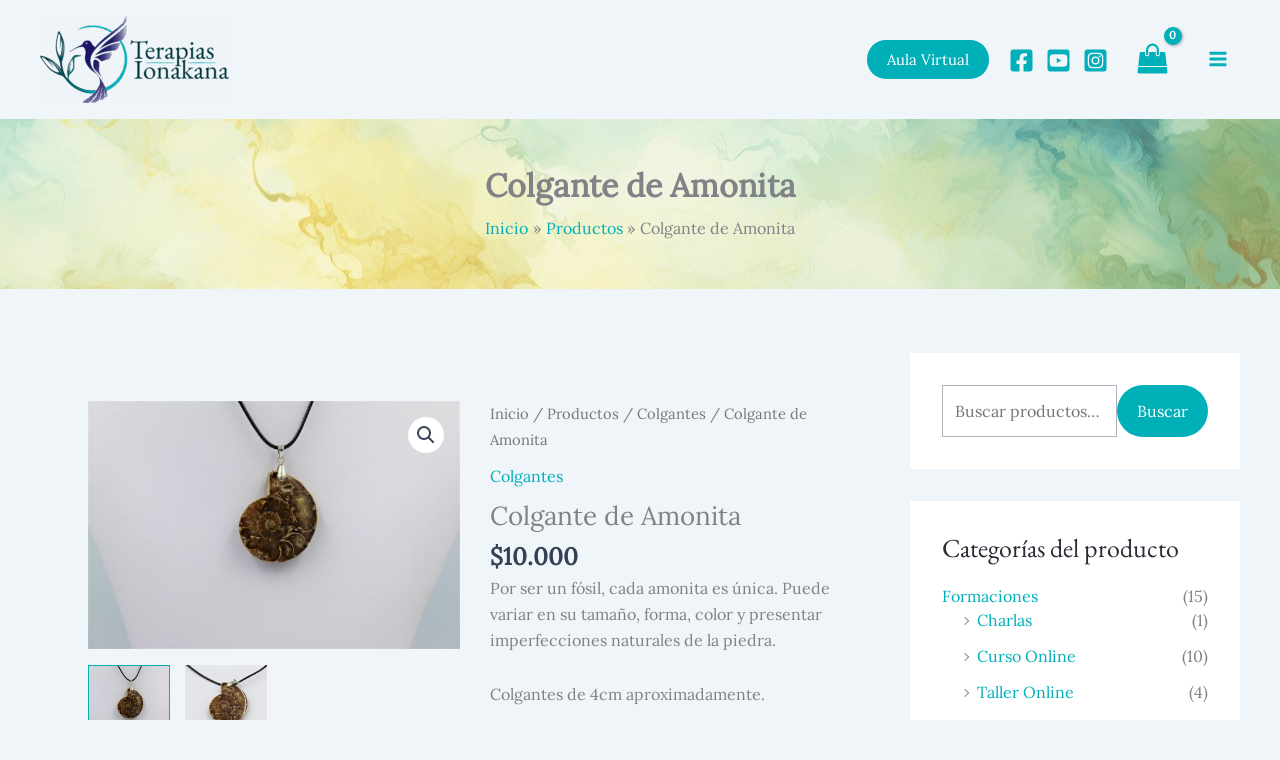

--- FILE ---
content_type: text/html; charset=utf-8
request_url: https://www.google.com/recaptcha/api2/anchor?ar=1&k=6LdsPK8ZAAAAAKehmjrprv1yeUvIf27yhnLVZ2DT&co=aHR0cHM6Ly90ZXJhcGlhc2lvbmFrYW5hLmNvbTo0NDM.&hl=en&v=TkacYOdEJbdB_JjX802TMer9&size=invisible&anchor-ms=20000&execute-ms=15000&cb=qvwqfshlxbaq
body_size: 45480
content:
<!DOCTYPE HTML><html dir="ltr" lang="en"><head><meta http-equiv="Content-Type" content="text/html; charset=UTF-8">
<meta http-equiv="X-UA-Compatible" content="IE=edge">
<title>reCAPTCHA</title>
<style type="text/css">
/* cyrillic-ext */
@font-face {
  font-family: 'Roboto';
  font-style: normal;
  font-weight: 400;
  src: url(//fonts.gstatic.com/s/roboto/v18/KFOmCnqEu92Fr1Mu72xKKTU1Kvnz.woff2) format('woff2');
  unicode-range: U+0460-052F, U+1C80-1C8A, U+20B4, U+2DE0-2DFF, U+A640-A69F, U+FE2E-FE2F;
}
/* cyrillic */
@font-face {
  font-family: 'Roboto';
  font-style: normal;
  font-weight: 400;
  src: url(//fonts.gstatic.com/s/roboto/v18/KFOmCnqEu92Fr1Mu5mxKKTU1Kvnz.woff2) format('woff2');
  unicode-range: U+0301, U+0400-045F, U+0490-0491, U+04B0-04B1, U+2116;
}
/* greek-ext */
@font-face {
  font-family: 'Roboto';
  font-style: normal;
  font-weight: 400;
  src: url(//fonts.gstatic.com/s/roboto/v18/KFOmCnqEu92Fr1Mu7mxKKTU1Kvnz.woff2) format('woff2');
  unicode-range: U+1F00-1FFF;
}
/* greek */
@font-face {
  font-family: 'Roboto';
  font-style: normal;
  font-weight: 400;
  src: url(//fonts.gstatic.com/s/roboto/v18/KFOmCnqEu92Fr1Mu4WxKKTU1Kvnz.woff2) format('woff2');
  unicode-range: U+0370-0377, U+037A-037F, U+0384-038A, U+038C, U+038E-03A1, U+03A3-03FF;
}
/* vietnamese */
@font-face {
  font-family: 'Roboto';
  font-style: normal;
  font-weight: 400;
  src: url(//fonts.gstatic.com/s/roboto/v18/KFOmCnqEu92Fr1Mu7WxKKTU1Kvnz.woff2) format('woff2');
  unicode-range: U+0102-0103, U+0110-0111, U+0128-0129, U+0168-0169, U+01A0-01A1, U+01AF-01B0, U+0300-0301, U+0303-0304, U+0308-0309, U+0323, U+0329, U+1EA0-1EF9, U+20AB;
}
/* latin-ext */
@font-face {
  font-family: 'Roboto';
  font-style: normal;
  font-weight: 400;
  src: url(//fonts.gstatic.com/s/roboto/v18/KFOmCnqEu92Fr1Mu7GxKKTU1Kvnz.woff2) format('woff2');
  unicode-range: U+0100-02BA, U+02BD-02C5, U+02C7-02CC, U+02CE-02D7, U+02DD-02FF, U+0304, U+0308, U+0329, U+1D00-1DBF, U+1E00-1E9F, U+1EF2-1EFF, U+2020, U+20A0-20AB, U+20AD-20C0, U+2113, U+2C60-2C7F, U+A720-A7FF;
}
/* latin */
@font-face {
  font-family: 'Roboto';
  font-style: normal;
  font-weight: 400;
  src: url(//fonts.gstatic.com/s/roboto/v18/KFOmCnqEu92Fr1Mu4mxKKTU1Kg.woff2) format('woff2');
  unicode-range: U+0000-00FF, U+0131, U+0152-0153, U+02BB-02BC, U+02C6, U+02DA, U+02DC, U+0304, U+0308, U+0329, U+2000-206F, U+20AC, U+2122, U+2191, U+2193, U+2212, U+2215, U+FEFF, U+FFFD;
}
/* cyrillic-ext */
@font-face {
  font-family: 'Roboto';
  font-style: normal;
  font-weight: 500;
  src: url(//fonts.gstatic.com/s/roboto/v18/KFOlCnqEu92Fr1MmEU9fCRc4AMP6lbBP.woff2) format('woff2');
  unicode-range: U+0460-052F, U+1C80-1C8A, U+20B4, U+2DE0-2DFF, U+A640-A69F, U+FE2E-FE2F;
}
/* cyrillic */
@font-face {
  font-family: 'Roboto';
  font-style: normal;
  font-weight: 500;
  src: url(//fonts.gstatic.com/s/roboto/v18/KFOlCnqEu92Fr1MmEU9fABc4AMP6lbBP.woff2) format('woff2');
  unicode-range: U+0301, U+0400-045F, U+0490-0491, U+04B0-04B1, U+2116;
}
/* greek-ext */
@font-face {
  font-family: 'Roboto';
  font-style: normal;
  font-weight: 500;
  src: url(//fonts.gstatic.com/s/roboto/v18/KFOlCnqEu92Fr1MmEU9fCBc4AMP6lbBP.woff2) format('woff2');
  unicode-range: U+1F00-1FFF;
}
/* greek */
@font-face {
  font-family: 'Roboto';
  font-style: normal;
  font-weight: 500;
  src: url(//fonts.gstatic.com/s/roboto/v18/KFOlCnqEu92Fr1MmEU9fBxc4AMP6lbBP.woff2) format('woff2');
  unicode-range: U+0370-0377, U+037A-037F, U+0384-038A, U+038C, U+038E-03A1, U+03A3-03FF;
}
/* vietnamese */
@font-face {
  font-family: 'Roboto';
  font-style: normal;
  font-weight: 500;
  src: url(//fonts.gstatic.com/s/roboto/v18/KFOlCnqEu92Fr1MmEU9fCxc4AMP6lbBP.woff2) format('woff2');
  unicode-range: U+0102-0103, U+0110-0111, U+0128-0129, U+0168-0169, U+01A0-01A1, U+01AF-01B0, U+0300-0301, U+0303-0304, U+0308-0309, U+0323, U+0329, U+1EA0-1EF9, U+20AB;
}
/* latin-ext */
@font-face {
  font-family: 'Roboto';
  font-style: normal;
  font-weight: 500;
  src: url(//fonts.gstatic.com/s/roboto/v18/KFOlCnqEu92Fr1MmEU9fChc4AMP6lbBP.woff2) format('woff2');
  unicode-range: U+0100-02BA, U+02BD-02C5, U+02C7-02CC, U+02CE-02D7, U+02DD-02FF, U+0304, U+0308, U+0329, U+1D00-1DBF, U+1E00-1E9F, U+1EF2-1EFF, U+2020, U+20A0-20AB, U+20AD-20C0, U+2113, U+2C60-2C7F, U+A720-A7FF;
}
/* latin */
@font-face {
  font-family: 'Roboto';
  font-style: normal;
  font-weight: 500;
  src: url(//fonts.gstatic.com/s/roboto/v18/KFOlCnqEu92Fr1MmEU9fBBc4AMP6lQ.woff2) format('woff2');
  unicode-range: U+0000-00FF, U+0131, U+0152-0153, U+02BB-02BC, U+02C6, U+02DA, U+02DC, U+0304, U+0308, U+0329, U+2000-206F, U+20AC, U+2122, U+2191, U+2193, U+2212, U+2215, U+FEFF, U+FFFD;
}
/* cyrillic-ext */
@font-face {
  font-family: 'Roboto';
  font-style: normal;
  font-weight: 900;
  src: url(//fonts.gstatic.com/s/roboto/v18/KFOlCnqEu92Fr1MmYUtfCRc4AMP6lbBP.woff2) format('woff2');
  unicode-range: U+0460-052F, U+1C80-1C8A, U+20B4, U+2DE0-2DFF, U+A640-A69F, U+FE2E-FE2F;
}
/* cyrillic */
@font-face {
  font-family: 'Roboto';
  font-style: normal;
  font-weight: 900;
  src: url(//fonts.gstatic.com/s/roboto/v18/KFOlCnqEu92Fr1MmYUtfABc4AMP6lbBP.woff2) format('woff2');
  unicode-range: U+0301, U+0400-045F, U+0490-0491, U+04B0-04B1, U+2116;
}
/* greek-ext */
@font-face {
  font-family: 'Roboto';
  font-style: normal;
  font-weight: 900;
  src: url(//fonts.gstatic.com/s/roboto/v18/KFOlCnqEu92Fr1MmYUtfCBc4AMP6lbBP.woff2) format('woff2');
  unicode-range: U+1F00-1FFF;
}
/* greek */
@font-face {
  font-family: 'Roboto';
  font-style: normal;
  font-weight: 900;
  src: url(//fonts.gstatic.com/s/roboto/v18/KFOlCnqEu92Fr1MmYUtfBxc4AMP6lbBP.woff2) format('woff2');
  unicode-range: U+0370-0377, U+037A-037F, U+0384-038A, U+038C, U+038E-03A1, U+03A3-03FF;
}
/* vietnamese */
@font-face {
  font-family: 'Roboto';
  font-style: normal;
  font-weight: 900;
  src: url(//fonts.gstatic.com/s/roboto/v18/KFOlCnqEu92Fr1MmYUtfCxc4AMP6lbBP.woff2) format('woff2');
  unicode-range: U+0102-0103, U+0110-0111, U+0128-0129, U+0168-0169, U+01A0-01A1, U+01AF-01B0, U+0300-0301, U+0303-0304, U+0308-0309, U+0323, U+0329, U+1EA0-1EF9, U+20AB;
}
/* latin-ext */
@font-face {
  font-family: 'Roboto';
  font-style: normal;
  font-weight: 900;
  src: url(//fonts.gstatic.com/s/roboto/v18/KFOlCnqEu92Fr1MmYUtfChc4AMP6lbBP.woff2) format('woff2');
  unicode-range: U+0100-02BA, U+02BD-02C5, U+02C7-02CC, U+02CE-02D7, U+02DD-02FF, U+0304, U+0308, U+0329, U+1D00-1DBF, U+1E00-1E9F, U+1EF2-1EFF, U+2020, U+20A0-20AB, U+20AD-20C0, U+2113, U+2C60-2C7F, U+A720-A7FF;
}
/* latin */
@font-face {
  font-family: 'Roboto';
  font-style: normal;
  font-weight: 900;
  src: url(//fonts.gstatic.com/s/roboto/v18/KFOlCnqEu92Fr1MmYUtfBBc4AMP6lQ.woff2) format('woff2');
  unicode-range: U+0000-00FF, U+0131, U+0152-0153, U+02BB-02BC, U+02C6, U+02DA, U+02DC, U+0304, U+0308, U+0329, U+2000-206F, U+20AC, U+2122, U+2191, U+2193, U+2212, U+2215, U+FEFF, U+FFFD;
}

</style>
<link rel="stylesheet" type="text/css" href="https://www.gstatic.com/recaptcha/releases/TkacYOdEJbdB_JjX802TMer9/styles__ltr.css">
<script nonce="Axb-hhedoBjGZbF2-_WlwA" type="text/javascript">window['__recaptcha_api'] = 'https://www.google.com/recaptcha/api2/';</script>
<script type="text/javascript" src="https://www.gstatic.com/recaptcha/releases/TkacYOdEJbdB_JjX802TMer9/recaptcha__en.js" nonce="Axb-hhedoBjGZbF2-_WlwA">
      
    </script></head>
<body><div id="rc-anchor-alert" class="rc-anchor-alert"></div>
<input type="hidden" id="recaptcha-token" value="[base64]">
<script type="text/javascript" nonce="Axb-hhedoBjGZbF2-_WlwA">
      recaptcha.anchor.Main.init("[\x22ainput\x22,[\x22bgdata\x22,\x22\x22,\[base64]/[base64]/[base64]/[base64]/[base64]/[base64]/[base64]/[base64]/[base64]/[base64]/[base64]/[base64]/[base64]/[base64]/[base64]\\u003d\\u003d\x22,\[base64]\\u003d\\u003d\x22,\[base64]/ClAMdwoQ4Q8Ozw68YwqwTFsOUWcKSw6bDoMKWY8K2wrABw4HDu8K9MisjL8K5EzjCj8O8wr1lw55FwrMOwq7DrsOCa8KXw5DCmcKLwq0xV3TDkcKNw7zCq8KMFAtWw7DDocKYPUHCrMOZwpbDvcOpw4vCuMOuw40Yw7/ClcKCRMOQf8OSFSfDiV3ChcK1XiHCvsOiwpPDo8OSBVMTBEAew7txwoBVw4JxwqpLBEXCmnDDngHCjn0jXcOVDCgAwo81wpPDsQjCt8O4wp9MUsK3axjDgxfCkMKIS1zCiHHCqxULbcOMVkw2WFzDs8Ohw58awpUhScO6w7/CsnnDisOkw5YxwqnCunjDphkEVgzChm8+TMKtBsKoO8OGfsOqJcOTaE7DpMKoB8Ocw4HDnMKZNsKzw7dgBm3Cs0rDjzjCnMO0w49JIn7CpinCjGVwwoxVw5Vdw7dRVVFOwrkQH8OLw5lXwpBsEVDCu8Ocw7/Du8OHwrwSWCjDhhwRC8OwSsOSw4UTwrrCkMObK8ORw7nDq2bDsTDCslbCtG7DvsKSBHHDqQpnMkDChsOnwoDDh8Klwq/CocOnwprDkCpteCx0wrHDrxllc2oSBEspUsOqwobClRE3wo/Dnz1VwppHRMKxNMOrwqXChMODRgnDmsKXEVIpwpfDicOHfAkFw49JScOqwp3Dv8ODwqc7w7R7w5/Cl8K0GsO0K1sYLcOkwpozwrDCucKtdsOXwrfDhVbDtsK7RsKyUcK0w5RLw4XDhTl6w5LDnsOpw73DklHCjMONdsK6OUVUMxYvZxNFw6Foc8KoIMO2w4DCgcO7w7PDqxPDrsKuAlbCoELCtsO9wqR0GwAawr10w5N4w43CscOmw5DDu8KZTMOIE3UWw6IQwrZfwrQNw7/Do8OLbRzCu8KnfmnCggzDswrDrsOlwqLCsMOxQcKyR8OUw78pP8OxC8KAw4MXfmbDo2nDn8Ojw53Do2ICN8KLw5YGQ1opXzMnw7HCq1jCq1gwPmDDqULCj8KXw7HDhcOGw77Ci3hlwqXDoEHDocOGw6TDvnVhw49YIsO1w6LCl0kIwp/DtMKKw5BZwofDrkfDnE3DuFzCoMOfwo/[base64]/[base64]/[base64]/DlipxKUzDpcOWZGTDiDMhw6/DmzHCm8OrQ8KNEgV3w6nDk0LCo38AwrfCucO1csOOC8OvwrHDr8OpJxFCNGLCosOoGD7Cq8KkFMKie8KuTS/CiG11wqrDvB/ChkbDkmQawqvDo8KcwpTDoG5FWcOQw5wvLCQnwqlUw64IKsOtw4UFwqYkCFlVwr5JQMKew7DDocOxw4MEE8O+w7TDpMOPwrIOMTXCgcK0Y8KjQAnDhxk+wqHDnS/CnSN4wqrCp8KzJMKrPAPCqcKjwq8cBMO2w4PDoAYfwoMfFsOiSsOGw57DlcO0J8KswqhyMsOnAcOBPkx8wqTDsiPDlBbDiDXCm03CvghzXkEkZGFewojDiMOKwrtVRMKeS8Kvw4DDs1nCk8KqwokEMcKxWlFVw7oPw60uDsOfFQYFw6sBNMK9ZcOoej/Crlw6SMOlJU7DphdvA8OORsOAwrxpRcOffMOySsOHw6sOfiU4URbCnGHCjzPCnF1lIUzDj8KUwpvDhcOWBi3Csh/[base64]/SSfDpGjDgMONTcKDw5xaw7rDtw3DlMOeCTJrGMOxaMK5elfDs8OxMTJcacO7woMNCg/[base64]/ClsODVMO3QhXCvcKsw7fCgmELwqtxw5FCMcKKwpMWbDvCgU8sWjV3dMKmwpbDtgJUaAcKwoTCicOTW8OywoHCvmTDk0HCusKVwrEDSRZKw60+SMO+McOHwozDhVkrXcKPwp5IZMOfwp7DpB3DiUPCgB4ma8O+w5c8wpUEwoxdQQTCrcOAfSQkM8KRCmg3wqEJSW/Cj8Kvwro6aMOUw4EywovDnsKWw78aw7rCpRzCj8O2wqMBw6fDuMKxw4NuwpEiQMKQGcKFNi9OwpvDncO8w7jDi3LDnhtrwrDDlmAmGsKKAVwXwogHwrl1ABHDuEdSw7dAwpfCjMKJwr/[base64]/Dr0l+TDRHwoPCqQHCpMKVwr7CscOuwrc7NMKOwqx1EDdEw6l3w4UNw6DDl1xPwo/ClRMUEMO5wovCp8KvblbCgcOYBcOsOcKJLjoNalXCjMK4CcKMwp1Gw67ClRstwqc8w4rCgcKwUmZUSBcdwrPDny7ClUHCqnnDrMOeE8K7w5/[base64]/IyhUZT3CngoXR8KVMy3CtMObw6DCgMOeH8K6wppIbsKKc8OFXWoKKhXDnioYw48CwpLClMObIsO5T8OPQlpeIhbDvw4lwrTCu0vDiylNf2gZw7VXfMKTw4EAXSvCrcO0ZcK7QcOpLsKXSFt8bB/DmQ7Du8OuUsKPUcOZw4/[base64]/LcKOScO/cAPCg03DiMOjw59Ga2PDq8KUw5LDpRJRS8OPwpMMw7VBw40fw6TCmT8OGCDDj0rDqMO2fcOXwq9NwqLDkMOawpLDtcOTLnFAGnPCjXI5wo/DqQE5PcK/[base64]/NMKLWh/Cn10Uw79Tw4/Dl8OZw7DCpXfClcK3YcK4wqfCjcKUJS3DjMKYw5vCsgfCkSYVw5DDuBAJw7ljSQrCpsK7wrXDg3HCj0fCgMK2wqVEw4c6w7sfwqsiw4bDhhQWLcOOKMONw7PCozlTw4B5wp0JBcOLwpDDiRbCt8KTHMO9V8Kow4TDtQrDtQBcw4/CnMOuw7kpwp9Aw4/CkcOSaDjDokUNHkvDqy7CrwjCqRFpOxDCmMK4L1ZWwqXCn13DiMO6KcKVT0VbYcOLbsK0w4nChlrDlsKYKMKqwqDCr8K1w7gbeUjDtMO0w51Bw7zCmsOpVcKCLsK2wpvDqMKvwpsIO8KzRMKTY8KZwpIiw5ohX2Q/Bg7Cp8KbUh7CvsOxw5NAw5bDpsOoVUDDvlN/wpvDtQF4EFUeaMKLesKeXmlBwr7DikBgwqnCmQRWe8KgTyfCk8O9wogDw5pOwrVvwrDCnsOcwpXCuFXChklyw6l5TcOfVm3Ds8O5FMOjDQjDmiISw67CoU/Ch8O/w4HCgV5PEznCvsK1w6Vic8KOw5V3wofDqB/CghQOw59Bw7o4wo3DnyZnw4oJNMKLWAJEUj7Dt8OkfwvCksO/wrkwwpRyw7fCssKgw7gpQ8OGw6EBSRrDvMK2wqwZwpk4bcOgwpJDMcKLwqnCg3/DrlbCpcOdwq9CYWo2w6slV8OhdyIzwocxTcKlwpTDvD99L8OcGMKHJ8O8ScORdADDjkHDpsKsYsO8F0Jrw4dmICbDhsKbwrE0S8OGOMK7w57DnBzCoVXDmjhdBMK4P8KUwp/DilnCnwJFVD/DqD5mw6VRw5Vnw7fCskzDmcOGMi7CjMKMwqdaEcOowrHDnE3DvcK1w6Q4wpduAsO8esOvJ8KGTcKPMsOHKEbCukDCqcO7w4HDh33CsDUOwpsQLVbCtsKMw5jDlMOWV2bDsTXDqcKuw5nDo3BQW8K3wqNmw57DmnzCtsKLwqMSwogwaEXDgjEiXR/DicO+GcO2EsKkwovDhAgWeMOzwpkBw5zCmGoRcMOVwoY+wqvDs8KGw7J6wqUQM0hlw5cxLxzCgsKxwoZNw6fDvkJ4wrUHbQlEA2XCsG4+wqPDp8K6NcK2DMONDw/CgsOmwrTDi8Kkw4UfwrVnHH/DpzrDo05MwqXDjkUAB2rDq0FFcgYWw6rDlcKqw4gzw4DDlsKxNMOYRcKmIMKNZlV0wrvCggjClj7Cpx/ClE7DusKfCsOAAWgtDRIRGMOZwpBZw5BjAMKUwrXDhzF+HypVw5jCnTJSfGrCt3dlw7PCgxlbBsK4dsKQw4LDihEWwol2w57ChcKLwoLCoBpJwoFbw49qwpjDuzhDw5QeWz8WwrYRL8OJw7zCtgMTw7wfKcOewo/CpcOiwozCuUVddnlNNF/Ch8OtVyDCqQRgc8KhFcOuwqBvwoPDmMKzWWdMQ8OdX8OsbsKyw7o8wp7Cp8OVEMKOcsONw4dCAzxUw7B7wolqf2Q7EmzDtcKQeVDCicKwwoPCuEvDo8OhwonCqTITUEExw7XDjMKyCkUGwqJgHHx/NUPDqVEpwp3Dt8OnQmM5QU5Rw6DCvyvCtx3CjsKWwo3DvQIWw5Btw5IoNMOtw4zDhy1vw6IjKGE5w7hsPMK0PD/[base64]/[base64]/[base64]/Dg0M/w6kvKsKywrstwr07KyvCssKzw64PwpbDkCDDlEppRVTCrMOfdBwOwq95wrdkPmfDhhPCusOOwr8xw7nDm3IYw6sxwoliF2LCjcKiwrYBwqAOw5QJw5lfwpZIwo02VF4lwo/Cry7DjcKjwr3CvRUGDMO1w4/[base64]/DjBpLwonDlyB4IHXCvVHDvcO1SURLw5vDvMOyw55ywq/[base64]/CrWfDjBM/w491w5fDicKMwp/Ch8Ksw7zDpWnCoMKuHEjCpMOxJsOlw5QOPcKxQsOYw6MXw6ogDxnDszLDkk0FPMKKGEjClxTDq1VZaARWw4MawplWwpJMwqHDhEnCjMKww5IrcsKBDW/[base64]/[base64]/Cv8KiMS7Cv8OjUCXCpsKHRjXCocOlwozDsX7DhELDs8O6wpNqw4nCpcOYEWPDqRjCuVbDqMOXwo3Cjh/[base64]/CiG90wqELw7nDkjp3NGTCjU/Cg8KUw5lZw5FTGsKMw6bDkVbDr8Ozwq4Ew7LDs8O2w73CvT7Dm8KDw4QwTsOHVyvCksOpw4ZATnhVw6wVVcOtwq7Dtn/Dj8Osw4DDjSbCusO/[base64]/CgirDiT88w6fCgsOhTsOiw58hwrc+woDCmMK+SnB9LXBCwo3DrsOdw41ZwqvDpGTCpCd2J27CvcKDRijDucKUWH/Du8KDHmTDnzPDlsOXCjjCsgDDq8K8wpwqc8OOHVJnw6JWwqjCjcKpw6lFBQQuw5rDoMKbEMOywpTDk8Ovw4h5wrIeDhpafDzDgcKkRUPDgsOcwpDCiWfCo07CvcKsOMOdw6JYwqnCjCx1JTYXw7PCtSrCmMKkw6XCrlMNwqxHwqVEd8Onwo/DgcOaL8KTwpdiw7lSw50VA29QGlzDi0vCgmrDrcO3Q8K3CzFXw4FxMMKwVDNCwr3Dq8KadjHCmsKnND5dbsKzCMOBGmTCsWUww5kyF1jDsF0XMmLCvcOmEsKGwp/CgHMRwoZfw586w6LDvjUIw5nCrMODw64iw5zDj8KjwqwwVsOmw5vDnTs6P8KZNsO/XCEdw40Edh/DsMKQWcK7w6E+UMKLX1nDj3PCpcKlw5DCrsKwwqJFJcKsVMO4wonDtMKdw7hNw53DpjXClsKjwqMcdSRDNE4IwovCrcK+ZcOaBcOxOi3CmgfCqMKNw79RwpYEUsO0fj1aw43Cm8KDeXB7VyLCssKVE3/DqE9PPMOfM8KFYycjwoLDksOjwqvCuS48VsKjwpLDn8KQw4k0w75Sw7tJwoPDhcOuWsOCNMKyw6QewrNvJsKXLjULw5LCpGAWwrrCuG9Awp/CkQ3CrghNwq3Ct8OzwpMKIQPDn8KVwpEvB8KEU8Kqw6McZ8OoGWAYXGPDjMKoW8OlGsO5AwxdDcOMPsKAYlFmNDXDj8Oqw5xFU8OJWGcmOUROw4jDtcOFb2PDuwnDuzzDkT7CnMKCwogxHsOhwp/ClwTCvMOuTBHDkXoyaSQXZcKfbMKDejvDnChAwqsRBTDDlsK2w7LCg8OoHxJZw6rDn0kRfXbCl8OnwqjCocO6w6jDvsKnw4fDg8OTwqdYTX/Cl8KWaF4+NsK/w74Ew4jChMORw7jCvBXDksKAwr/[base64]/ColMzwqLDh1HCrsOVdGHDgMK5c8OGR8KEwpXDksKPbEgww4XDjCRSGsKFwp4yZH/Dr0wHw41tGnhQw5jCgW4ewo/DrcOBFcKNwqjCjG7DgUEgw5LDrDtoVRpxHXfDphdRLsOYVSvDlsOSwol3Mj9vw64fwqgPVQjCqsO4C0t7FnZBwqrCucOoCxvCr3nDonYbUcOTXcKzwoISwqfCm8OYw5HCgsOaw4IwTsKfwp92GcKLw4fCkkTCrMOwwrPCj31Cw47CkEDCrw/CnMOSZD/CsmlOw4rCmCAUw7rDk8Kjw7DDozHCu8O2w4lBwpTDnwrDvcK7NxsOw5rDjGvCucKVZMK2eMOoOU3ClFFsU8KTScOwIjbChsKdw61KDyHDu0B5GsKBwqvCmcOEQsOmZsK/FsKgwrHDvH/DkB/CoMKmfsKXwqRAwrHDp0p4X0bDjS/CnmkMdgpPw5/CmX7Cg8K5Nj3DjsO4U8KHCMO/TUPDmsKMwoLDm8KQUDLCtmrDnUU0w7nDvsKFw6LCtMOiwpFcbhbDosKnwrZxLsOxw6DDiC/[base64]/[base64]/CksOAIQHCscK7wobCqsOFw5DCg8KeTsOodV3DncK5UsK+wqYUbTPDrsKzwroOecKpwofDtQQnesO9dsKUwrHCscKzOyfCrsKoMsKrw7XDtiDDgB3DvcOyQgEEwovDt8OWNhkvwpxgwq8FOMO8woBwBMKBw4TDpRnChy4FQsKcw6nCvD8Vwr/Crjk6w7xAw6oUw4oIKxjDvzXCgHzDt8OiScOOQMKXw6/ClcKPwr8Uwq/DgcOhE8Oxw6Ruw5oWZWoTBDBiwoTCn8KoDBvDs8KkS8KzL8KkI2zCtcONwoDDp0ouVH7CksKyTsKPwq82XxjDk2hZwqnDpwrCpEfDssO0C8KTRGLDnCzDpC7DisODw4DCsMOIwpvDoiA5wpTDt8OFI8OFw4RQU8Kja8KQw6IGI8Kqwpd4X8Ksw5XCiXMoex/Cs8OKWDtPw4dNw4TCocKRB8KRwp97w7/DjMOWCUlaOcOGWsO1wqbChlzCo8KCwrDCv8OxGMOXwoPDgcKUHyjCusOmEcOmwqE4Iz8tGcOXw7VYKcOvwqzCuTLDp8OJRgbDuknDucKOKcKWw77DvMKAw6Ayw6s1w4MEw50/wpvDqnFmw6DDgsOHTVpWw5oTwqx9wokZw6MBIsKGwoLDohRwLsOSOcOZw6zDpcKtFTXCol/CgcOMOcK7WFPDp8OSwqrCqcKDSCPDkRxJwpAdwpTCuAFTwpcSQg/Dj8KHXMOawoLCrCEJwqM5YTfDlRvDpTUtBMOSFR7DuhnDgmjDrcKBeMO7aF7Du8KXHyAWKcKRZRbDt8KdTMOBMMOowrt5NRrCjsOaXcOHK8ORw7fDrMOXwrXCqU/Co1IzBMOBW2PDgMKCwqUkwrTCj8Kvw7rColEswpsWwp7CiBnDtS1qRC9KCcKNw7bCiMOuGcKXUsO1ScOWTSNdRBxCKcKIwo9IaSfDrcKiwobCuF4lw63CpFxIMcKpQCzDlsKGw7LDv8OnTzxcDMOKXX/Csysfw5nCg8KrCcKPw5XDtRXCsU/DqVfDj13CvsKnw5nCpsK5w6ALwojDsWPDscK7CCB5w5wQwq/DscK3wrrDmMO6w5Y7wpnDnsO8GgjCnTjCjmp7EMOAX8ObHEBZMw7DjVw4w75twoHDtlNSwrYww4piNDjDmMKUwq/[base64]/wqPDnsOYw4oPFF7DjVTCtsKREmJ+TsOyQMK8w7TCqsOrA2wjwp8kw4vChsOPfcKNXcKkwqozVQfCrUMvdsOZw61Xw7nDrcOHSsK+w7fDii8cVErDkcOew7PCiQPChsOMacO2dMOSYR/CtcOcwqLDssKXwrnDhMKpc1HDsxY7wqgEdsOiI8OKZ1jCpQg+JjkkwqvDimxbDUN4OsKeXsKZwogbw4F3RsKKYwPDuxXCt8KbEEnCgQhjB8OYw4XCh33CpsO8wr9fBwTCrsOcw5nDu2QpwqXDhAHDnsK7wo/Cph7Di3fDh8KEw5Z1AsONH8Kuw6thQmPDgUgqYsO5wo4vwrvDp3jDkAfDj8OqwoTCkWDCsMKmw6TDh8KATnRnV8KYwrLCm8OKUiTDun/Co8KLc2LCtsKZesOmwqDDiFfCi8O2w7LCkzJhw6IjwqTCkcKiwpnCtHNZXBnDklTDh8KTKsKAHFAeCRYkL8Krwqdyw6bCvGdQwpQIwppBb29Vw5t1ABrCnGfDnTNtwq13w5PCp8KlJcKmAxg/woXCnsOVWSx8wqERw7ZLJCPCqsO6woYxQcOqw5rCkwB/[base64]/w7sCWmF4woXDg8Omw6rDt8OObwlCwpotwpYzw7zDvwQsw48cwqHDucOeTMKEwo/CuXbDhMO2JhErJ8OVw7fCpSAQQiHDmyHDjiVLwqTDncKcagrDlDMYN8OewpPDmU7Dm8OtwrlCwpBLNRgxJGRww7XCgcKTw61aEH/DkjrDk8Ovw7XDki7DtsO+PCHDlsOpF8KoY8KMwojCrSDCvsKRw6fCkQjDlsORw5zCqsOSw7ROw5YMasOpQizCgcKEw4DCkUnClsO8w4/Dtg8dOMOQw5LDkjjCp3jCk8KfDUjDl0TCkcOKH3TCmV8rbsKZwpXDjS8xcSjCqsKLw7QzTnwawr/DvxTDpENoLntqw4zCqAI7ZWNCbgHCvVxEw7TDok7CuiHDncKwwqXDpXsmwqprbcOzw4jDusK4wpbDqkIIw7ltw4rDisKDGWEFwpLDgMO7wo3Cn1/[base64]/[base64]/wrLDsxh6XBYaw5nDssO4w4oSVFPDpMOZwqY+Uitcw6sTw5BRDsK5UgbCj8O/woTCkyEBBsOfwqwmw5FDesKMBMOTwrVjTD4ZBcKlwoTCnQLCuSYqwqVVw5bCl8K8w7dRRVbDoHhzw5VZwqzDssK/[base64]/[base64]/w5kew63DjT4LasObZcOkV8OvQcOvwrXDkU/DqMOow5nDsFsUacKyJcO/K0HDvy9KSMK4fcK8wr3Dsl4HfS/DjMKowoTDhsKswpkhJx/DtAzCgFgxAld5wrVrGcOuw7PDgcKSwqrCp8Ohw7HCnMK6M8Kyw4waL8KjLA8HeFrCvcOlw6klwr4qwoQDRcOWwqLDvw4fwqAKIV9PwrVpwpsQAMKLRMOCw5zCl8Otw5tMw7zCosO0wqjDlsO/aTTDsCnDphYbXj5kImnCv8OMcMKyV8KoKMOeF8OBZsOSK8Ofw7bDuis2bsKxU3saw5bClgPCq8Kowp/DoTfCuj59w4o1wqfCknwpwrDCl8K4wrHDrUHDn1nDtiPCgUwZw7/CuRQQLsKORg7DksKuKMOaw7XClxI6WsOmGkXCpWjCl0k7w6lMw5/CtDnDtn3DqnLCoh14QsOGA8KpBcOoeVLDgcOtwrdpw5TDscOTwp/CsMOewq/Cm8OnwpjDnsO2w64/RHxRRlHCjsKRHmVZwo8Qw5gtwoHCsUHCp8O/[base64]/CpD5wWh8zRGLChBbDvEPCpzhxOsKRwqlxw4XDp13Cj8K1wo3DrMK6ahTCo8KHwrYhwqvCiMO+wpALaMKmRcO3wqTCpMOrwqliw7M9O8Kpwr/CosOBGcKXw5McE8KywrtxXXzDgT7Dq8OvSMOdb8KUwpDDkRsLfsOrTcKjwrt+woNTw68WwoB6FMOjIXXCtg88w4QSNyZ6VUnCm8K+wp8+dsOnw47Cu8OTw5Z5eCdXGsK8w7UCw71rIB5bZh3Cn8KKRSnDscO4wodYAwzDncOowqbDplTCiiTDpMKNQE/DgggWKGbCtsO8w4PCrcKSYcKfM1JtwqYAw7vDk8ONw4PDlXAsWXo5GSlNw5JBw5I8w5JOeMOOwo9BwpYnwp/ChsOxN8K0JxFLbTDCjcOzw6QzKMKtwr4yYsKfwr4JIcO3E8KbV8OdGcKUwojDqgzDg8K3eElwQcONw6JawoPCu1R4b8KOwqEYF0TCgygFYAdQYQrDk8Kaw4jCinvCoMK1w6UZw5kow7wvC8Ozwooiw6U3w4LDi2NiH8KDw502w696wp7DsUcfN1jCkcKvTxMrwo/[base64]/[base64]/OcK9D8Klf8KCfMO/emHCgVEaeiIPw7nCnsOIJMODMFPClMKIS8OJwrFsw4LCjSrCmMOjwo/CnCvCiMKsw6bDjH7DnkvCssO2w53CnMKGOMOYScKOw6hrZ8Kiwq0WwrPCqcOjdMKSwo7DlBcswpLDow9Vw6JywqbCiSUMwo7DqMOOw7dZNcKFSMO/[base64]/wrzDginCj8Kbw5cEwppOF3fCg8OMYMO8ejkuJcO4wpvClSXDvG/[base64]/csO0wrdOw5zCtcKMwp3CrsKGwq/[base64]/DkMOPw78Hw6fDoEnDk1bChT/CocOURmc+FnQnO209Z8K8w6ZGLgIBYsOJRsOtNsOQw7g8W18aTh9kwpnCicO0WUhlFTPDl8Klw408w7HDtlRsw6ENXxM4c8KpwqAMaMOVOHxPwofDuMKAw7E1woEdwpEeCMOpwpzCs8KCJMOsSklLwq/[base64]/DksKMw7k7w5Z0HE3Du8OmwonDnFbCoMKzbcKLHA99wojCuh8dPyIOw5QAw7DCqMOvwp7Cp8OKw7fDri7CucKow7xew60ww4ZgPsKww7bCr2DCnxPCnD9kAMO5FcKrImwzw65KcMOWw5YBwqFsTsOcw6saw696cMOAw6YmGMOMMsOhwr8twrI/AsKEwpl4MBtxcnlHw4s9eSXDpU57wrzDo0vCj8KPfwzCk8Krwo7DmsOswqMUwoBuIz0yMTh3JMOEw4UQbW0hw6ddW8KowprDnMOpaRPDpMOKwqR1ciXCtlpuwplBwq0dKMKjwp/[base64]/VsOwbgrDvzYtVcO1woLCocOvwpkywpQawpQ3wookwpk+eFXDqi1DagnDncK/[base64]/eQLCosK/DsOiw7LCsF59HMKlKcKGJcK0MsOgwqXClk3DpsOTZGsXw6BIGsOOFng4BcK9cMOCw6TDv8KLwpbCtcOKMsK0YTlOw6DCqcKpw7hlwpTDp3fCvcOrwoHCoVDClwnDiEgBw5fCimFEw7HCvhTDpUhkwpTDunHDmsONVlHCoMOqwql3fcK8OnktA8KUw7N/w73DqcKqw4rCrQ4Ef8OWw73DqcK1wopWwpQucsK1XlbDoVXCj8OVwrPCiMOnw5V5wrnCvWrCnCnDlcK4w6RUbFdqTV3ChiHCjiDChcKHwoLCjsOHJsOFM8Omw4wnXMKlw5FzwpZLw4Efw6VUC8Owwp3Cvx3Cn8OeTFAYOcK7wo/[base64]/w7sCGcO5w7dhwr/[base64]/CthzDslVRw5xMLMKawrLDisOdw6YfTcOnw4jDnWrCkHdKXmoZw4FYDG3CtsK8w75IOgtIYgQ1wpVEw64BDsKvQG9VwqRkw41UBiLDiMOew4J3w5LDuRpvU8Olfk1cRMOgwonDo8OhP8OANsOzR8Kmw6gVFlVWwqdjGkXClTTCrMK5w6Udwp0NwqQ/f2nCl8K+MyowwpTDvMKywrk1wpvDvsO5w5EDVT0jw5JYw7jDtMKkL8Ouwr4sUsK8w7l7NMOpw55GHh3Cn0nCiwPClsKcecOcw5LDszxVw6cXw6swwrFew5Fdw4VqwpU6wqjDrzDCrzbChjDCgFscwrtFQcKXwoBadWRlIHMgw6c/w7U6woXCgBEfScK6dsKvB8OXw6TDvnhqPsOJwo/[base64]/CiMKYw55cw4rDrcK/[base64]/DoGN+KsOzcGxrw4PCocKdw4/CnE9tw4FawoTDtnbDmnzCv8Ocw53CmDl5EcK5wqrCiFPCv0dvwrxJw6TDqMK/Bwd1wp1awqjDqMKbw71oJDPDlcOlRsK6I8OXJTkqax1NAMOdw7NEOhXCg8OzYcKFeMOrwrPCiMO2w7d7OcKfUsK4OmxPK8Kgc8KBBMKEw4MTDcORw7DDqsK/UHfDj1PDgsKfDcKXwqIYw6zDsMOewrnCpMOwJVLDucOALUnDhsKAw7LCocK2ZkjCnMKDcMOywrUMwqjCvcKZTF/[base64]/[base64]/DlcKWXCdBwoJLeXciw6JPZMKNUsK4w6F0BMOFGjzCt3VeKj/DisOLFMK0fn85dSzCrcO5JEDCuFzCjnzDt3wowo7DosOhccOEw6rDncOyw7HDgBcCwobDrXXDuCrCgF5Yw7w/wq/Dh8OzwpLCqMO2TMK7w5LDpcOLwoTDvnQpYDbCtcKhQMKWwqRwKiVvw7t9VFHCu8OkwqvDq8KWbwPDgwXDnGrCgcOLwqMHRRbDnMOXw6sHw53DjB98H8Ktw5c4BDHDiSFtwp/Cs8KYO8KhbcKxw5gcCcOEw6LDqcO2w5Jrd8KNw6DDhgdObsKswpLCsGjCt8KgVnNOVsODDsKiw4hTJsKmwp9pcV86w7kPwogrw6XChxbCr8KfMi44w5dHw7MCwp07w4xzA8KHasKIWsOZwrUAw5oPwrbDuT5rwo1uw5LCly/CnWcGVxc+w6B5KcOWwpbCkcOMwqvDjcKZw4MowoQyw6xzw4gGw4nCknTDg8KUDMK8bCpnV8O+wq1Hb8OXKhh2ccOJYyfDkxcswo9oScK/BFLCpSPDqMKeQsO4w4vCrCXDrD/[base64]/DnsOhOcK5wrF/LH7ChWXDu2l2w6TDsAbDkMOewodTGSwqHSIcKwFTbMOnw5UHdGnDjsONw6PDiMOQwrLDkWXDpsOcw4rDrMOfwq0xYHTDskwGw5HCjMOZD8Osw6PDowbChCM5w7UUwr5IYsOhwpXCv8K6VnFFPyHDjxB9wq/DmsKAw5BldVfDsk4uw7JvS8OtwrjDgWECw4coWMOWw5YYw4d3fQ8SwrtXCkQZBSLDl8OYwpoQwojCsnhuW8KUScKGwqkVHx/CnB0xw4l2HcOXwpcKAWvClMKCwplkamFowojCnVUvLH8Hwp5vUcK/dsKMNWRQSMOLDxnDr3jCiigsLS5aZMOxw6XCt2dHw70AJlE2w6dXWFnDslDCnsKTcV8BNcOFKcOqwpInwozCksKGQUNqw6jCk1R9wqMCOcOadgoDaAsBRMKgw53ChcKnwofClMOEw4JYwpR/WRvDvsK+SkXClxVawr98aMKiwrfCicKOw5LDpcOaw7UBwpkpw6bDgMKhCcKjwrXDtVE4c23CgsKcw7txw5VmwrU/[base64]/CrMOuwrbCmsKFbTPDqcKlwp/CuTMTw6hBwpXDixzDk1LDoMOAw7DCi10sTGptwrVVBRLDu1LCrWh8ellqDcKRRMKkwpTCpWg2KEzCtsKrw5zDpirDkcKxw7nCoB1vw5lfacOgMCNORMOLYMOXwrzCkCXCnA8XdjTDhMKbNGUEXARYwpLDgMOxNsKTw4g4w55WKzdZI8KOeMO3w7/[base64]/CpQU3bcO6wrnDvCVww7bDrhHCrAbDj8KWf8KWeUzCjcOOw5vDn27DswQ+wp5Fw6XDpsK1EsKJT8OWaMKdwoBfw6xJwqI0wrQ8w6DCjUjCk8KJwqLDs8K/w7TDmsO2w59mJS/[base64]/CiyDDpkHClcOAGT7DrjFBwpoOwoPCqsKwV2BWw7Vjw7PCkEPCmWXDkEHDjsOdcTjDvEdhMmsTw4pVwoHCocOhJk19w65pNE1/XEAKFDvDpcO6w6/DuU/[base64]/DlDJ+w786LmXDusKUwoXCiSoOWcO3WMKlDjd6BXzDksOGw6TCv8Oqw69ewp/DmcKJbDhow7/CvGTCrsOYwpcDEMKkwqrDncKpMwjDh8KhV27Crz8lwqvDjCAAw41swp40wpYEw6rDgMOHM8Ovw7BeQDQnGsOew55Nw4s+UCBeDg/CkWHCpGMpw7DDux80HUMiwotHw4nDsMOnCMK9w5DCusKzW8O6MMK5wpIDw6jCoU5bwplswrtnCsOSw7jCncOnP0TCqMOVwo1DF8KkwprCiMK/VMO/wqJqMhLCl0k8wojCgDvDkcOkZsOHMy1Yw6/CghAiwq1iQ8KLME3DosKaw7w5wovCssKaTcOew74aLsKHCsOxw6Yxw5Ndw6PCpMOYwqchwrTDt8KGwq/[base64]/CmcOsw7/CjH4hw7PCkyTDiMOSw6l+YsKXKcO0w5DCrjtkL8Kfwr4ZVcO4wpprwoNxehVQwoXDlsO4wrY5TsKIwoLCli9feMOtw7MnCsK6wqMRJMOnwoHCgknCk8OSRsOLAwLDvhwWwq/CgH/DlDk0w4FFFRRWcWdJw7ZLPRktw5fDklN3PMOWHsKYCh4OLRzDqcKyw7hMwp/Co0UewrnCsC91DMKNV8K+cQ7DqGPDosK/QcKGwrTDhsODD8K7asOvNAF9w5xzwqLDlhVOasOdwo8ywpnCuMKBEiDCkMOrwrlgLSTCmiVOwrfDolLDtsOUH8Oga8Oja8OHGB3Dh1ktPcKvdsKHwp7DnlczGMKewrssOiDCp8OHwqLCgcO1CmE3woXDrn/Cohp5w6omw5tbwpnCmBcSw6oZwqkdw7LCisOXwopLJlFyOkNxWHbCojvCqcOgw7A4w5JLO8Kbwp9LTWN9w7UVwo/DhsK0wrdbOFbDo8KxKcOrbsKnwqTCpMO9HWPDhRkyNsK1b8OGw4jChkcvIAQPBMOIe8K/WMKfwp1iw7DCm8KfLX/[base64]/dAnChcOxw7rCmw7CjcOdwq7DmT3CisKzPsOWKHFyO1XDn0nCocKlKMKJNsKOPVR3FXtkw5gFwqbCjsKga8K0C8Obw4puAQd2woVaJRTDoCx0XHHCuT3Cr8KHwpXDrMO7w4FIdEbDiMORw6jDrHgBwods\x22],null,[\x22conf\x22,null,\x226LdsPK8ZAAAAAKehmjrprv1yeUvIf27yhnLVZ2DT\x22,0,null,null,null,0,[21,125,63,73,95,87,41,43,42,83,102,105,109,121],[7668936,121],0,null,null,null,null,0,null,0,null,700,1,null,0,\[base64]/tzcYADoGZWF6dTZkEg4Iiv2INxgAOgVNZklJNBoZCAMSFR0U8JfjNw7/vqUGGcSdCRmc4owCGQ\\u003d\\u003d\x22,0,0,null,null,1,null,0,1],\x22https://terapiasionakana.com:443\x22,null,[3,1,1],null,null,null,1,3600,[\x22https://www.google.com/intl/en/policies/privacy/\x22,\x22https://www.google.com/intl/en/policies/terms/\x22],\x22+x+suxMYEepvOnrS+9ojV8PBJjFAAgbKdSLF9PbPJGw\\u003d\x22,1,0,null,1,1764023189836,0,0,[201,135,205,32,62],null,[8,209,14,66],\x22RC-pW3ybMsGmBpTHw\x22,null,null,null,null,null,\x220dAFcWeA66JhUPaf8mT5Rb-kc4OJ9mNp_pkd9f-31R9JxQ2zZXKnIhHsx4E4TwFIW69HcvdLn0yZ4zfxP5pI5XLGYSCaG6wr3YiA\x22,1764105989754]");
    </script></body></html>

--- FILE ---
content_type: text/html; charset=utf-8
request_url: https://www.google.com/recaptcha/api2/anchor?ar=1&k=6LdsPK8ZAAAAAKehmjrprv1yeUvIf27yhnLVZ2DT&co=aHR0cHM6Ly90ZXJhcGlhc2lvbmFrYW5hLmNvbTo0NDM.&hl=en&v=TkacYOdEJbdB_JjX802TMer9&size=invisible&anchor-ms=20000&execute-ms=15000&cb=uex60he2evo0
body_size: 45444
content:
<!DOCTYPE HTML><html dir="ltr" lang="en"><head><meta http-equiv="Content-Type" content="text/html; charset=UTF-8">
<meta http-equiv="X-UA-Compatible" content="IE=edge">
<title>reCAPTCHA</title>
<style type="text/css">
/* cyrillic-ext */
@font-face {
  font-family: 'Roboto';
  font-style: normal;
  font-weight: 400;
  src: url(//fonts.gstatic.com/s/roboto/v18/KFOmCnqEu92Fr1Mu72xKKTU1Kvnz.woff2) format('woff2');
  unicode-range: U+0460-052F, U+1C80-1C8A, U+20B4, U+2DE0-2DFF, U+A640-A69F, U+FE2E-FE2F;
}
/* cyrillic */
@font-face {
  font-family: 'Roboto';
  font-style: normal;
  font-weight: 400;
  src: url(//fonts.gstatic.com/s/roboto/v18/KFOmCnqEu92Fr1Mu5mxKKTU1Kvnz.woff2) format('woff2');
  unicode-range: U+0301, U+0400-045F, U+0490-0491, U+04B0-04B1, U+2116;
}
/* greek-ext */
@font-face {
  font-family: 'Roboto';
  font-style: normal;
  font-weight: 400;
  src: url(//fonts.gstatic.com/s/roboto/v18/KFOmCnqEu92Fr1Mu7mxKKTU1Kvnz.woff2) format('woff2');
  unicode-range: U+1F00-1FFF;
}
/* greek */
@font-face {
  font-family: 'Roboto';
  font-style: normal;
  font-weight: 400;
  src: url(//fonts.gstatic.com/s/roboto/v18/KFOmCnqEu92Fr1Mu4WxKKTU1Kvnz.woff2) format('woff2');
  unicode-range: U+0370-0377, U+037A-037F, U+0384-038A, U+038C, U+038E-03A1, U+03A3-03FF;
}
/* vietnamese */
@font-face {
  font-family: 'Roboto';
  font-style: normal;
  font-weight: 400;
  src: url(//fonts.gstatic.com/s/roboto/v18/KFOmCnqEu92Fr1Mu7WxKKTU1Kvnz.woff2) format('woff2');
  unicode-range: U+0102-0103, U+0110-0111, U+0128-0129, U+0168-0169, U+01A0-01A1, U+01AF-01B0, U+0300-0301, U+0303-0304, U+0308-0309, U+0323, U+0329, U+1EA0-1EF9, U+20AB;
}
/* latin-ext */
@font-face {
  font-family: 'Roboto';
  font-style: normal;
  font-weight: 400;
  src: url(//fonts.gstatic.com/s/roboto/v18/KFOmCnqEu92Fr1Mu7GxKKTU1Kvnz.woff2) format('woff2');
  unicode-range: U+0100-02BA, U+02BD-02C5, U+02C7-02CC, U+02CE-02D7, U+02DD-02FF, U+0304, U+0308, U+0329, U+1D00-1DBF, U+1E00-1E9F, U+1EF2-1EFF, U+2020, U+20A0-20AB, U+20AD-20C0, U+2113, U+2C60-2C7F, U+A720-A7FF;
}
/* latin */
@font-face {
  font-family: 'Roboto';
  font-style: normal;
  font-weight: 400;
  src: url(//fonts.gstatic.com/s/roboto/v18/KFOmCnqEu92Fr1Mu4mxKKTU1Kg.woff2) format('woff2');
  unicode-range: U+0000-00FF, U+0131, U+0152-0153, U+02BB-02BC, U+02C6, U+02DA, U+02DC, U+0304, U+0308, U+0329, U+2000-206F, U+20AC, U+2122, U+2191, U+2193, U+2212, U+2215, U+FEFF, U+FFFD;
}
/* cyrillic-ext */
@font-face {
  font-family: 'Roboto';
  font-style: normal;
  font-weight: 500;
  src: url(//fonts.gstatic.com/s/roboto/v18/KFOlCnqEu92Fr1MmEU9fCRc4AMP6lbBP.woff2) format('woff2');
  unicode-range: U+0460-052F, U+1C80-1C8A, U+20B4, U+2DE0-2DFF, U+A640-A69F, U+FE2E-FE2F;
}
/* cyrillic */
@font-face {
  font-family: 'Roboto';
  font-style: normal;
  font-weight: 500;
  src: url(//fonts.gstatic.com/s/roboto/v18/KFOlCnqEu92Fr1MmEU9fABc4AMP6lbBP.woff2) format('woff2');
  unicode-range: U+0301, U+0400-045F, U+0490-0491, U+04B0-04B1, U+2116;
}
/* greek-ext */
@font-face {
  font-family: 'Roboto';
  font-style: normal;
  font-weight: 500;
  src: url(//fonts.gstatic.com/s/roboto/v18/KFOlCnqEu92Fr1MmEU9fCBc4AMP6lbBP.woff2) format('woff2');
  unicode-range: U+1F00-1FFF;
}
/* greek */
@font-face {
  font-family: 'Roboto';
  font-style: normal;
  font-weight: 500;
  src: url(//fonts.gstatic.com/s/roboto/v18/KFOlCnqEu92Fr1MmEU9fBxc4AMP6lbBP.woff2) format('woff2');
  unicode-range: U+0370-0377, U+037A-037F, U+0384-038A, U+038C, U+038E-03A1, U+03A3-03FF;
}
/* vietnamese */
@font-face {
  font-family: 'Roboto';
  font-style: normal;
  font-weight: 500;
  src: url(//fonts.gstatic.com/s/roboto/v18/KFOlCnqEu92Fr1MmEU9fCxc4AMP6lbBP.woff2) format('woff2');
  unicode-range: U+0102-0103, U+0110-0111, U+0128-0129, U+0168-0169, U+01A0-01A1, U+01AF-01B0, U+0300-0301, U+0303-0304, U+0308-0309, U+0323, U+0329, U+1EA0-1EF9, U+20AB;
}
/* latin-ext */
@font-face {
  font-family: 'Roboto';
  font-style: normal;
  font-weight: 500;
  src: url(//fonts.gstatic.com/s/roboto/v18/KFOlCnqEu92Fr1MmEU9fChc4AMP6lbBP.woff2) format('woff2');
  unicode-range: U+0100-02BA, U+02BD-02C5, U+02C7-02CC, U+02CE-02D7, U+02DD-02FF, U+0304, U+0308, U+0329, U+1D00-1DBF, U+1E00-1E9F, U+1EF2-1EFF, U+2020, U+20A0-20AB, U+20AD-20C0, U+2113, U+2C60-2C7F, U+A720-A7FF;
}
/* latin */
@font-face {
  font-family: 'Roboto';
  font-style: normal;
  font-weight: 500;
  src: url(//fonts.gstatic.com/s/roboto/v18/KFOlCnqEu92Fr1MmEU9fBBc4AMP6lQ.woff2) format('woff2');
  unicode-range: U+0000-00FF, U+0131, U+0152-0153, U+02BB-02BC, U+02C6, U+02DA, U+02DC, U+0304, U+0308, U+0329, U+2000-206F, U+20AC, U+2122, U+2191, U+2193, U+2212, U+2215, U+FEFF, U+FFFD;
}
/* cyrillic-ext */
@font-face {
  font-family: 'Roboto';
  font-style: normal;
  font-weight: 900;
  src: url(//fonts.gstatic.com/s/roboto/v18/KFOlCnqEu92Fr1MmYUtfCRc4AMP6lbBP.woff2) format('woff2');
  unicode-range: U+0460-052F, U+1C80-1C8A, U+20B4, U+2DE0-2DFF, U+A640-A69F, U+FE2E-FE2F;
}
/* cyrillic */
@font-face {
  font-family: 'Roboto';
  font-style: normal;
  font-weight: 900;
  src: url(//fonts.gstatic.com/s/roboto/v18/KFOlCnqEu92Fr1MmYUtfABc4AMP6lbBP.woff2) format('woff2');
  unicode-range: U+0301, U+0400-045F, U+0490-0491, U+04B0-04B1, U+2116;
}
/* greek-ext */
@font-face {
  font-family: 'Roboto';
  font-style: normal;
  font-weight: 900;
  src: url(//fonts.gstatic.com/s/roboto/v18/KFOlCnqEu92Fr1MmYUtfCBc4AMP6lbBP.woff2) format('woff2');
  unicode-range: U+1F00-1FFF;
}
/* greek */
@font-face {
  font-family: 'Roboto';
  font-style: normal;
  font-weight: 900;
  src: url(//fonts.gstatic.com/s/roboto/v18/KFOlCnqEu92Fr1MmYUtfBxc4AMP6lbBP.woff2) format('woff2');
  unicode-range: U+0370-0377, U+037A-037F, U+0384-038A, U+038C, U+038E-03A1, U+03A3-03FF;
}
/* vietnamese */
@font-face {
  font-family: 'Roboto';
  font-style: normal;
  font-weight: 900;
  src: url(//fonts.gstatic.com/s/roboto/v18/KFOlCnqEu92Fr1MmYUtfCxc4AMP6lbBP.woff2) format('woff2');
  unicode-range: U+0102-0103, U+0110-0111, U+0128-0129, U+0168-0169, U+01A0-01A1, U+01AF-01B0, U+0300-0301, U+0303-0304, U+0308-0309, U+0323, U+0329, U+1EA0-1EF9, U+20AB;
}
/* latin-ext */
@font-face {
  font-family: 'Roboto';
  font-style: normal;
  font-weight: 900;
  src: url(//fonts.gstatic.com/s/roboto/v18/KFOlCnqEu92Fr1MmYUtfChc4AMP6lbBP.woff2) format('woff2');
  unicode-range: U+0100-02BA, U+02BD-02C5, U+02C7-02CC, U+02CE-02D7, U+02DD-02FF, U+0304, U+0308, U+0329, U+1D00-1DBF, U+1E00-1E9F, U+1EF2-1EFF, U+2020, U+20A0-20AB, U+20AD-20C0, U+2113, U+2C60-2C7F, U+A720-A7FF;
}
/* latin */
@font-face {
  font-family: 'Roboto';
  font-style: normal;
  font-weight: 900;
  src: url(//fonts.gstatic.com/s/roboto/v18/KFOlCnqEu92Fr1MmYUtfBBc4AMP6lQ.woff2) format('woff2');
  unicode-range: U+0000-00FF, U+0131, U+0152-0153, U+02BB-02BC, U+02C6, U+02DA, U+02DC, U+0304, U+0308, U+0329, U+2000-206F, U+20AC, U+2122, U+2191, U+2193, U+2212, U+2215, U+FEFF, U+FFFD;
}

</style>
<link rel="stylesheet" type="text/css" href="https://www.gstatic.com/recaptcha/releases/TkacYOdEJbdB_JjX802TMer9/styles__ltr.css">
<script nonce="FLD8FWlZPoySndmKHf50uw" type="text/javascript">window['__recaptcha_api'] = 'https://www.google.com/recaptcha/api2/';</script>
<script type="text/javascript" src="https://www.gstatic.com/recaptcha/releases/TkacYOdEJbdB_JjX802TMer9/recaptcha__en.js" nonce="FLD8FWlZPoySndmKHf50uw">
      
    </script></head>
<body><div id="rc-anchor-alert" class="rc-anchor-alert"></div>
<input type="hidden" id="recaptcha-token" value="[base64]">
<script type="text/javascript" nonce="FLD8FWlZPoySndmKHf50uw">
      recaptcha.anchor.Main.init("[\x22ainput\x22,[\x22bgdata\x22,\x22\x22,\[base64]/[base64]/[base64]/[base64]/[base64]/[base64]/[base64]/[base64]/[base64]/[base64]/[base64]/[base64]/[base64]/[base64]/[base64]\\u003d\\u003d\x22,\[base64]\\u003d\\u003d\x22,\x22wpPCkcODw59iKDJjwprDmcKEeRdteWHDrsOMwo7DgzFFLcK/wpHDt8O4wrjCicKuLwjDkGbDrsOTIsOiw7hsSmE6YT/DtVpxwo/Dr2pwUsOHwozCicOcUDsRwpEmwp/DtRzDjHcJwqEXXsOICythw4DDs2TCjRN7R3jCky9FTcKiFsOJwoLDlWsSwrl6S8OPw7LDg8KOFcKpw77DpsK3w69Lw7MjV8KkwpDDuMKcFzpde8OxZcO8I8OzwolmRXlXwr0iw5kFWjgMFjrDqktWJcKbZE4tY00sw4BDK8K1w5DCgcOOEyMQw51EHsK9FMO6wps9Zn/CpHU5TMKlZD3DlsOoCMODwrFbO8Kkw4nDriIQw5Evw6JsX8K0IwDCo8OEB8KtwpzDs8OQwqgZbX/[base64]/DsQHDo2bClMO8wpvDrMOABsOwBcOswpZkTHFecsKmw7jCv8K6a8OHM1xyOMOPw7tPw7LDsmxzwoDDq8OgwoQuwqtww6LCijbDjH3DqVzCo8KcS8KWWhh0wpHDk3fDiAkkcH/CnCzCkMOywr7Do8O9UXpswonDl8KpYXHClMOjw7lmw6tSdcKEP8OMK8KMwotOT8OFw7Jow5HDs0VNAgxAEcOvw6ZuLsOaZwI8O2E1TMKhVMOtwrESw7EcwpNbccOWKMKAAMOGS0/CnQdZw4Ziw7/CrMKeRBRXeMKEwoQoJX/Dkm7CqgbDnyBOEi7CrCkUb8KiJ8KeQ0vClsKJwo/CgknDssOWw6RqTzRPwpFNw4TCv2J/w5jDhFYpRSTDosKIPCRIw7tLwqc2w4HCkRJzwonDqsK5KwQhAwBhw6scwpnDtDQtR8O5Uj4nw5LCrcOWU8OyKmHCi8OsPMKMwpfDksOUDj1iUksaw6vCiw0dwq/CvMOrwqrCvsOAAyzDsElsUk0Lw5PDm8K6Wy1zwobCvsKUUG43fsKfEhRaw7czwrpXEcO8w7BzwrDCmRjChMOdO8ObElYZL10ldsORw64dQ8O1wqYMwqsRe0s+wp3DsmFiwpTDt0jDt8KOA8KJwq95fcKQFsOxRsOxwozDs2tvwrLCscOvw5Q6w7TDicObw7/[base64]/CuQfCtBLDvzkUwqwVOsKyworDlcKkw63DjjDDjzwJF8KhVwpEwpbDrMKrbcKcw7BBw4pfwrnDoSnDiMO3OcO+bgVQwrZJw64ISVQaw65Jw47CtyEYw7h0RcOowrzDo8O0wqBbeMO9Rz1NwrkhcsO4w7bDo13Dm2IlHSlhwpwLw6vDocK/w67DgcKrw5bDqcKGQcOtwpnDkHwGEcOJEMKswo9Ew77DlMO+SljDh8OEHjDCmcOIfMOVDQVxw4DCjD/DrHDDsMOow4PDosKNRkphDMOHw4hfbVRSwr7Drx4/TcKuwp3CusK0EBvDnQRVcSvCgizDl8KPwrXCnDPCoMKqw6/CnEHCtwXDlkYhGMOFPFsSJxLDpBFSa34uwrXCosOkL3ZrVTrCosOewrIYATA+YTjCscO4wp/[base64]/[base64]/CmWLDvUHCoUzCgnXCg1AaZWcWwqhkwoHDs247wqLCrcOUwpjCtsO8wrUgwqA/CcOpwoAAEFAzw6EmOsOowrw4w5sBNCAsw4kJVyDClsOOCS51wpnDnifDs8KAwq3Cq8K/wpbDp8K8G8KLecKhwq9hBjdEMgzCr8KPHsO/UsO0cMKIw6vChRLCjADCk1gYNnhKMsKOewDCqzXDplzCg8OaNMO/E8Ozwq03SnfDsMOcw6zDo8KHIcK5w6d8w7DDsX7CujpkPlVuwpbCtMKGw6jCmMKzw7QwwodtE8OIF1jCosK8w4E3wq3CmknChkIew6jDlH5JVsKlw7LCo2dgwoRVHMKww4oGPnUoSDtYO8Onc1FtGcOdwppXV1N8wplcw7LDvsKmdMORw4/[base64]/CtGIdwp/CgsKyw6FAXjzDhC0kwrBFwrXDqAVmBsOCBDHDu8KKwopTKxNWRcK+wpZPw7/DlsObw70bwrrDhjYfw7JiKsOXZMOtwplsw4DDhcKewqjCvXFOBVzDuhRdasONw7/Ds2t+DMO+S8OvwpPCmWoFLVrDhMOmIwbCvWM/AcOiwpbDg8KGbGfDm0/[base64]/CtGPDqMO0w4kpUcKUVXzChMOLw5xDOcK9NsK5wrNlw64lAsOlwqdpw7kuEw3DqhgYwqBTW2rCghxLJBbCmx3CnUkrw5UFw4fDllRDX8OvXcK+HCrCt8OqwqrCpkd/wpPDpcOoKcOZEMKqYHY/wq3DgcKAF8Onw6kjw7kmwrDDt3nCjE8jfnkyVsKuw58VNsOdw57CocKow4sgZwdNwrvDuQ3CrsKafUAgIULCv3DDrw0/[base64]/wprClcOWIsKrw6QXwpjDtz4Kw7nClGhfRMKuw6bCn8KoNMODwoM8wqzDvsOgWsKxw6nCp3XCu8OoOmRmMxB/w6LCkAPDiMKawr9xw4/[base64]/PmR+w4zDtwwmBcKDw7whw5TDpEoiS8KJVMK3UcKow7LCrMKdATsFYQnDgH8ONsORJW7ChjhGwovDqcOaecKOw43DoWfCnMKawq9Awo45S8KAw5jDisOLw4Z+w7vDkcKzwqXDlSXCuhjCjTTDnMKqw5bDlEfDl8O7wp/DjMK+OlgEw4R2w7sFTcO7ahLDp8KLVg/[base64]/wrlqHg7DlU3DoBoXwrlBwpU1BWc7HsKjP8OIGsKVWsK4bsOHwqnCgHPCosKhwqkwXcOmMcKlw4QtM8KOfcO+wrLDrScWw4JCXz/CgMKGRcOESMO7wrVXw6DCisKlPxhbI8KZNMKZScKOLT4kEcKEwqzCrxfDkcKmwpd8CsO7EQcvdsOmw4LCgcKsYsKjw5oTI8OSw40OXGLDhWrDtsKkwogrYMKDw7M5MwpDwrl7I8KDKMOWw6VMU8OtY2kXwq/CgcObwqIww5PCnMKvQmLDoEvDqE9OPsKEw4Bwwq3CqQNkUH8yM314woAILVhSIcOmPlkGFCHCi8K9J8KHwp3DlMO/[base64]/DnRM0Gw4zKw7CisOZXMKAPSwpwrcgMMObw51vDcOoO8OGwoFePEF1w4LDsMOHQD3DlMKWw5dqw6DDpMKxwqbDn13DuMOJwo5JM8KwZnbCssO+wp7DjUFmIMOPwodxw4bDvEYxw5rDiMO0w7rChMKLw51Hw57CmsObwpp/AARRUks5aTHChzxvPGQfWQAMwqQ5wpt6KcORw7sOZzXDhsKOQsKlwrU5wp4twqPCvsOqOTtTDUbDtFEYwqbDuVkNw4HDvcOpScKUcRrCrsKLZV/[base64]/dn7CrcORwoZERQ/[base64]/ZhBIYcOfwqHCssKKw7DCmMKgGkXCisKIw7rCrEzDnhTDsA5feyPDn8OSwqQxHcKcw7gEG8O1aMO0wrERUGXCpj7CtErClEHCjsOGWCzDkD5yw7rDjCvDoMOyA0Aew53CksOpwr8+w69RV3J9dERqAMKfwrxbw78ew5zDhQNSwrI/w41vwqo5wq3CrMOiBsOBLS9dIMKPwolzP8OFw6zChcKjw5tECsOsw5xaFXdff8OuVkfCgMO3wowyw5pUw7DDiMOFJsKKSnXDpsOPwrYPcMOMdT99OsKwWUkgY1VNVMKmaRbCvErChhlZIHLCg2o4wph5wq4Nw4rDr8KWwq/CvMKUZ8KUKXfDv3rDmiYHPsKxecKjUA8Qw7PDpDZrUMKSw5U7wq0kwohfwpIQw6PDi8OvbMK0X8OSQW8+wqJNwppow5TDjikVO23CqQNZGBEdw510bU4Qwq1vHwXDvcOeIwQRSlQ0w5TCsyRkRMO/w7UGw5LCm8OyMyw0w63DuDQuwqdnGQnCkWJtacOaw5pIw4zCisOgbMOqOCXDrFN/wrDCvMKfMXJTw5rCg1kIw4vCoX3DqMKVwos6JsKNwqZVQMOiciHDkihUw4QSwqYmwq/CoRzDqsKfHlnDvjLCniDDmwzCgUIEwp06WnbCumPCpAk+KMKUw4zDpcKxCEfDilBhwr7DucOrwrZAEXzDqcK2bsORLMOgwoM/AQzCncO9aRLDhsKQBkljYcOpw73Cpj3CisKRw7nCnyfCgzwFworDgcKIS8Krw6LCiMKLw5vCmkPDhS0/[base64]/Cs8O8wqtdFsOjeHvDjcK6CFpWw6tqw6DDqHvCjFliIzjCqcKMAMKqwpUYaiBiMRk9R8KIw5xXBMO2M8KYGGFvw5jDrsKvwoIuIWLCtDHCocKWNydkS8K+DCjCjnrCsH5bTiAvw6vCqcKnwp/[base64]/CpsO3ZR91MsOmw5hcOQAmw6MEw7HDjXMYKMO2wrQowoQvP8KSBsKQwrnDvsOnVWfCqX/Cuk7DsMK7NsKUwp9AG3/CjEfDvsOJw4XDtcK/w4TClS3CqMKTwr/CkMO+w7fCjMO2FMKofkguKTPCtsKDw5bDsxIQBBxFRcOnIxtnwpzDmCHChcKGwoXDp8K5w6PDoxjDgV8Ow7nCrwvDiUcQw4vCk8KfYcONw5zDiMOLw7ARwoVXw6DCtFs6w5ENwpNaXsKPwr7Dm8OTNcKzwrLCpTzCl8KYwr/CtcKZT3LCjcOjw4kRw5lZw5Eew5gFw57Dg3zCscK/w6jDicKIw7vDmcOfw4tpwrTDiiXDj0E0wpfDtw3DmcOGIit3TRXDkBnCvG4mGGpPw6zCpcKXw6fDksKHLsOdJDszw5Rfw7dAwrDDncKIw5h1OcKkclkVJMO/w4obwqk5JCsqw6kzesO+w7ImwrjCk8KCw6JowobDgcOBQsOyL8K6Y8Kfw4/Dr8O4w6Q8ZTxZb2Q1OcK2w6PDocKFwqTCp8O/w5Vvwrs5KWofVTrCiz1lwp12FcO+wr/CgSfDq8KsQznCocKLwrbDk8KkJcOOw6vDgcOEw5/CnxfCokw4wovCkMO9wrE5w69rwqjCj8Osw5ICf8KeK8OOHsK2w6TDnV05GUhew7fDvy0AwrzDr8OBw5pob8OIw7tqw57DusKtwplVwoMBDwB1BMKiw4VjwqtCbErDt8KtBwQWw59LDW7CkMKaw5RTfsOcw6/Ci2pkwrFgw6jCmBPDgWB5w6LDnBwtMEVuA1BpXsKPw7M9woIxRcOVwqY1wqdgch/CusKIw6REwoxcXMKow7DDhmxSwrLDglfCnRB/KzAuw4IqG8K7LMKFwoYzw5ckdMK0w4jCtD7CsxHDtsKqw7DCvcOMLR3DrzfCuhFpwqwFw41+OhA9wq/DtsOeP3lNIcK7wrFpa00Ewr0IBgnClQUKSsOzw5QKwrdwesK/VMKiDRVow4XDgB5XWlBlT8O/[base64]/AsOGwrTDmsKCcsK2wqFLHUA0KsOyw7UYIcK+w63DhcOVKsO3CAhAwqnCjF/CjMOkLgjCgMOccncswrnDsnvDjRrCsHENw4B2wowlwrJVw77ChlnDoA/DkFMCw6tjwrs5w4fDm8OIwp7Cu8O9Q1zDjcOQGj4nwrMKwp5twrJlwq8lMm59w63DncOMwqfCvcKXwoB/Unhtw4pzU1LCmMOewp/[base64]/CpcO9B8OYacKsVcK8woHDj15uLcORL8KbHsKowpNEw73DqH/CnhtSwoIsUnHDgmtmW1LDscOaw7oawoQyJ8ONUMKDw53ChcKoLnjCucO9KsO8Xg84BMOJZQhnHMOQw4oxw4PDmD7ChxPDoS1GH3oyQMKhwp7CsMK6T3vDkMOoMcO/[base64]/U1Fjw5NWQsOrw4USw5ZZWkszw4XDnwnDvD7Dv8ODKsOfATnDrDRmQcKHw6zDkMO0wpHChjNwFCvDj1XCuMK2w7zDtSPCox3Cj8OcRj3DtTbDk1/CigPDj1vDqsKZwrAbY8KsfnfCgHJ2Gh/CnsKDw41ZwoctfMOvwqp5wobCpsO/w402wpXCm8Kpw4bCjUzDqz0XwqbDrw3CvR4dUgR2eHcjwr1jQ8O2wp1pw6dRwrLDhCXDjVlpLChuw5HCo8OJBy8mwojDlcO8w4TCucOiDy7Ck8K3EkjChhbCh1bDksOOw6/CviB0wr4sDBV9McKiDEbDpWEgYkrDg8Kzwq/DjcKgVzrDlMKdw6QJOsKXw5bDqsOqw7vCi8K8dsOwwr1Jw6gNwpfCv8KEwprDpMK8woPDmcOTwpXCsmNKEAfCg8Owf8KsYGdEwog4wpnCksKZw67DpRnCsMK5w57DsitNE00jMk7CvxDDiMOEwoc/wpNACsKCwrjDh8Oew5oCwqF9w588wo5GwrleJ8OVKsKBXMOzfcKcw5c1McOUfsKEwrrCiwbDg8OUSVrCtMOsw4VNwoNueWt0VW3DpHxPwo/CjcOQZkEJwojChyHDkiUSfsKpBkJpTAUCP8KQfRQ5AMOaBsOldnrCmcONRXfDtsKhwrRSJlDDucKEw6vDvVPDkz7DvG5RwqTCh8KqdcKZX8KEXB7DiMOZZ8KUw7/[base64]/MHd0w6VZFMKUw7FfAsOgU8KLYcO8w6vCk8Kvw64rJsKDwqgVKx/DiDtJFijCojlKTcK5MsOUZSEJw552wpvDjsOgGMOsw57DrsKXBcORYcKvQcO/[base64]/[base64]/Dow3Ci8OtOk5Bwr8bwp9pasOvezDCicOIw7PCvTTCkWhRw6XDqRrDpArCngVPwp/DrcOAwp0Cw7slSMKMEELCjcKHWsOBwpbDqUdBwqTCvcKHJT1BacOvFzsKdMOLODfDgcKUw7PDikl2AxpZw4zCrMOXw6pVw67Dm1TCkXVqw5zCihlWwo8GV2RxYEPClMKMw5HCqsOvw74aNBTChBN4wqxpD8KrbMKNwpHCkVVVczTDiTrDtW4yw5Yyw7/Drip4bThyGMKRw7B8w7MlwrQKw6XCoBvCq1bDm8K2w77DvU98dMKVwrnDqTsbWsO7w7zDpsKvw6XDj07Dpkt4WMK4VsOtP8OWw4LDgcKlUjRUwrTDkcOEJ0twa8OAeHbCqH5Uw5lvZXM1fcOJeR7DlRzCosK1VMO1AVXCglAyNMK5I8Kzwo/[base64]/DhBJZwoY2wrjDusK2KhHCtEHDncKgQ8KwccO0w4AXQsOaBcKpaGrDpCwGJ8KXw43CuxQ6w7PDvcOsVsK+fsKoP08Aw4xcwrIuw7leenBYXXPDoCHCnsK2UTQbw63DrMOlwq7ClE1kw4o/wqjDlj7DuhAuwoXCjMOtCMOXOsKIw7xEAcK3w5cxw6XCrMKkTisaP8OaAsKnw6vDpSU2w7MVwrnCqXPDrF10csKDw6U9wp0KK0TDtsOOfkXDplh9fsKlMF/DuVTCmVDDtStSEMKsKMKDw7XDmcKmw6XDj8K1YMKnwrXCiQfDuzbDjA1ZwqBjw4JNw451P8Kgw4vDisKLI8OowqvCiAzDsMKpNMOnwq/CosOVw7zCjsKBw6p4wrsGw78obgTCnTDDmlhaTcKYD8K2R8KqwrrDnAhdwq11Px/DkhEFw49HUDLDhsKYwqDCvsK1wrrDpidyw4rCvsOXGcOmw4F8w7AZc8Kbw5pzHMKLwoHDukbCvcKOw5/[base64]/UHLCusOpdEzCmzQ3f8OAe8KbwrbCiMOAeMKiHMKWUXIlw6HCtsK+wr3CqsOdZSLCvcOgw559esKOwqfDpsK8w4FdGg3ChMK5DRQMCQrDn8Kcw4PCiMKoW2ksdcO4FMOKwoIxwpwfYlzDpsODwqEUwrrDj2nDuUXDqsOSacKaUUAkRMKGw50mwqrChG3DjcORQ8KAfB/CkcO/ZsKQw5Z7RCA3UUJ4dcKQZHDCkcKUW8Orw4HCqcOPU8OpwqV8wq7Dm8Oaw4Bhwoh2YcOLEHFIw7cbH8OywqwVw58zwrbDqcOfwo/ClgbDh8KqR8Kbb25ZWh8sZsO/[base64]/[base64]/S8KSQmM5TTfDmcKgOhTDpE4ewobCryxxw5YvEXpNdhB4wrTCjsKLJywGwpnCk3Nbw5Ywwp7CgMOVSi/DksOuwp7Cqm3DnTdww6XCscKDIMKtwpbCr8OUw7wYwrJSMsOLLcK/PsOtwq/CnsKrw5nDpW7CoBTDiMO3FcKZw7/CqMKEScOSwokNexbClD3DhXJ1wpfCuhJ8wo7DrMOoDcOKPcOnbSTDgUjCtMO+UMOzwrxrw7LCh8Kywo/Dtz84AcKIKFDCh3jCt2PChXbDhlw6wqUzOMKww47DqcKzwr1uQG/CpF9gGEXCj8OCf8KadBdIw5IGf8OjdMOBwrbCm8OwLifDk8Kkw5nDi3pxwqfCjMODFcOgdcODBg3CqcOwaMOVSAQbwrkowp7CvcOACcOBFcOCwofChAXCi1YEw6XDlyHDtSBEwrHCpQwFwqF/dlg3w7sqw6RRIGHDlRzCucK8w47CgnTCpMO6CcOAKHdFEMKhPsOYwrbDi33Dm8OSPcO3ND/CmMKZwpDDr8KvLDbCj8OjcMKAwrNawq7DuMOAwpjDvsONTzDChGjCmMKvw6ghwo7Dq8KMMTISUFtjwp/CmGZFAS/CgEZJwpXDsMK9w7cCLsOSw48EwotTwodEai/Cj8KvwqN0d8KSw5MtX8K5w6ZpwpfClgRLO8KiwoHCs8OSwpp6wr/DplzDtlwbBTYGXFfDiMKbw5YHcngdw5PClMKbw4TCmEnCv8Okdk03wpfDpkEkR8Kpwq/[base64]/DjxPCsnPDmnHCiMKeBm/ColkZKsKUw7ZWw5jCmRTDlcObNFrCq13DusOUQ8OgCsKowo3Cinl6w6QgwqIEI8KCwq9/wqDDl2rDgMKTMWLCpQc1V8OpEnvCnjM9GlhiRMKyw67DucOMw7VFBkrCtMKpSwFqw7IjElTDhyrCg8KWZsKVG8OwTsKew7zClwbDlVnCv8KSw4tnw5h2EMK8wqDCgC3DqWTDnG3Dh2HDiXPCnmLCng0EXX/DhT8DdzoCLcKjRgrDmsKTwpvCs8KfwpJowoAxw5bDgxbCmW9XesKLJDcodQ3CqsOdE1nDiMONwq/[base64]/Dl8Kfw4jChEPCkR/DvcKSwp4bLsO9wpzCug3CkjVIw6JsE8Kvw4jCt8Kww7bCo8OHeQDDkcOCGyLCkA5cAMKPw48lImxlOnwZw4pNwrg8MXB9wp7DpcOkLFbCmCY4b8OFdlDDjsKzf8O9wqAXAz/[base64]/DtMKWbMOvw78LK8Oaw7zCuyRaHV8+wq8kaFHDlUk+w7fCgMK9wpUowoTDkMOuwoTCk8KBHkzDkmnClCPDtsK8w7ZocsKeVMKLw7VhITTConHDjV4xwr9jNRPCt8KAw4zDlz4jHCNpwqZrw7t2wotGFDDDoGjDvldnwoRRw4sFw4Ndw7jDq3/DnMKDwrHDk8O7dBgew6jDmRLDk8KHwrPClxbCvlZsdUVKw73DkT/DqSJ8dsO8RcOdw4AYEMOFw6LCnsK9Z8OEBBBQKxpGYMOYa8KzwpEraGHCicOtwosUJRoUw54MWSDCpE3DqSxnw63DhMODGW/[base64]/[base64]/cSDCqj3ChsOOwp0Kw7jCkAzDoUp8w6zDpH/CmzXDgMOGQ8KRwpTDl0IXP0rDtWgAI8O0YMOMCEImGzvDmU4dTV/CjSI5w71xwo7DtMOvasO0w4LCisOdwpTCniJzLMKjY2fCtBs+w5nCnsKjXXMdOsKiwrg7w7VyCzbCnMKOUcKnaU/CoFjCosKEw6RWH1sMfHRMw7Nwwqgrwp/[base64]/CsMKQf8OfwrE3OlPDugLDnsO+Z8OrWz0Ww4bCusKgw59nGMKCwqZkH8OTw6F1fsK4w7dPecKPRQdvwpFiw63DgsKEwrjCicOpXMKGwp/Dnldhw6LDlG/[base64]/CgU1uNCJdJW9Hc8K2Hhpnw4TDuMKKLRcYAsOVCAtuwpDDgcOOwpNqw4zDnlzDtx/CmsKTPl7DiVQCHWhXBGcxw4JVw6TCr3vDusK1wpLCohUhw7rCv08lw5vCvgxwDizCt37Dv8KNw6cKw7/[base64]/CsBLDoGLDoTfDqwxrwrTCpcKMw6DDrDEfK21NwplTaMKVwqMCwpjDkQvDowrDiFFBagTCucKSw4rDp8OKRy3DnCHDh3jDoXHDicK/[base64]/AEnDrMKxw7s1wqYLQxzCjxbDjcOyV1vDtcKaw4zCkMKkw5XCskwrcDRAw4MEw6/CisK/[base64]/Cg8KpV8KgwrMFwofDmzI2TCZFw6nDgH4SKcOdw4wIw4/DgsO1ZhFxOcOqFyTCoVjDkMOXEMKhGCnCosOdwpjDrBzClsKVdB1gw5tITT/CuWMewrRcKsKcwq5MFcOhexnCp3sCwoV9w7XDom4yw5sPCsOWCUzDvAvDrkBULRFUwr11w4PDinEjw5lIw582BjPCtsO4QcO+wrvCgBM3fSsxCRXDvsKNw77Ds8KJwrcIesOBMlxdwr/CkSpUw73CtMKADC/DuMOpwr0QO0TCqChMw7oCw4fCnHIWa8Orak40wqkxKMOUw7JawqlCBsKCYcO2wrZiXCLDjGbCmsOSAsKHEMK+EsKaw5rCj8K3wpUhw5PDqxw0w7LDkQzCtGlWwrEeFsKIRAPCpsOlwrjDj8OsfsOHfMKAEGscw4NKwp05L8Ohw4PDv2vDgQB/[base64]/DmXxEw6PDr8KMwoFPw77CjTANwrXCj2HCtMKGwqRUw41Ce8OLGzFOw4bDhB/CgnrDrRvDkXLCosORaloFwrAMw6LDnR3Ci8O1w5IXwohACMOawr7CjMKzwqjCpwEKwoTDi8OtCiUiwo3CqHp3Z1FXw7bCu0sJPmTCjirCslDCgsOawoXDoEXDj1XDscK0KgZQwpbDt8K/wrbDhsKABsOAwr8/TSbDgjQzwojDsHF/fsK5dsKRfSnCqsO5HsOdXMOTwoFAw43CnnjCqsKQDMKZO8O9wpMlLMODw4tlwoLDn8OoWEEGXcKZw7liVMKjWW7DicOHwrhfQcO9w5jCjjzDsAcwwpUrwrR1W8Obc8KWGTfDn0JMe8Kkwr/DvcK0w4HDnsKgw7TDryXCsmbCqsKkwpfCosKAw5fCuRbDhMK/M8KkMErDicOfwoXDicOtw5DCqcOJwrU3TcKTwop4T1UZwqsqwqQuC8KhwrvDkk/[base64]/CvDfCuz56e2bCqyQVw6tiw6YSwqvCtCjDlz7Dr8KRS8OKwql/wqDDq8KYw47Dr2JdU8KyO8KEw4bCucOnFEVoO1DCsn4UwqPCpGlUw43DvUrCpXdow501V0nClMOvw4U9w7zDt2xeHMKfMMK/HsK/eSZnE8OvUsO/w4hjdjzDi0DCv8OcXTdhNxhGwqw2C8K9w4BCw67CgW9Hw4bDsgfDpsOLwo/Dj1/[base64]/DjsKuE8KXwqh3DsKAw4TDpUAzOsO7w7knw5s8w4TDn8Klw7E9ScKlV8OlwrLDuSvDiWHDkUwjTj05RGnCoMKDQ8KoFUYTERXDlDMjNyMGwr4+c1HDoAcTJiPCty5pw4B7woVmG8OHb8ONwq7DoMO0RcKnw7Y+FxsOX8KJw73DnsK2wr1Jw4kZwo/DncKXRcO1wrgdeMK/woQrwq7CosOQw7VjBsOeBcODZsO6w7IFw7F0w79Vw6/CrwEEw7DDpcKhw4xDNcK8FSfCj8K0fCPCqnjCl8Olw4/DijNyw7PCl8OzEcOAXsOsw5FwYzkkw7/DjMOPw4Ufb3/ClsKLwq7Cm3k6w4jDqsO8T0HDscOfARXCt8OMFmLCs1IWwrLCmQzDvEFQw4x0YMKgC0NAwpvCgcK/w43DtsKSw4jDnWBRbMKNw5/Cr8KWEEt9w5DDkWBKw57DrkpSw7nDh8O4DDPDjzDCmsK1AGZtw5TCmcK3w6MxwrHCocOOwpxcw5/CvMK7IX53bz5QCMOhw5/DtGMWw745QF/DlsKhOcOkKsO7AltDworCigUBwoHDkgDDg8ORwq48esOMw79ydcK6MsKiwppSwp3DqcKpXErCrcKjw6DDv8OkwprCh8KcZycTw5wYdnLCrcKUw73CrsKww7jDm8OFw5TCqGnCnBsUwpDDisO/OFBjL3rClCYswoPCsMK6w5jDrC7Dp8Oow4V3w4nDlcKdw6RRJcKZwqDDv2HDmAzDhwdyNEzCgVURSTA4wrVjeMOueTtadVTDmsKcw4p7w6AHw5DCuDfClX3DsMKPw6fCkcK/wrV0CMOMU8KuLVRBT8Kgw6fCiSp7OFfDl8Khb2fCscKrwo0gw4LCjjvClG3CoHLCm1DCvcO+aMK9dcOtC8O9CMKXLmt7w6EXwot8Z8OCJ8O2IBI6wojCjcK9wqHDoDdpw7oZw6nCusKvwrgOccOrw4vCkDPCiQLDsMKEw6lxbsKmwqAVw5DDs8KYwo/Cii/CvHgpNsOCwpB3Z8ObH8KnFmgxfFEgw5XDhcO1Ek8UZcK8wr1Lwoxjw5QKExhzaAsVJ8KqYsOjwrTDssKjw4zDqk/DusOIOcKoAcK/B8KBw6fDr8Kpw5bCpRrChiYVG1BlVE7DkcOcT8OgKsKOJcKhwpRiIXhEBC3DmDHCs1MPwpvDun49fMKPwr3DocKUwrBXw4BRw5XDp8K2wrrCu8OPbMKLwo7CisKJwrYvbGvCmMKow6vDvMOUOlrCqsO/[base64]/VELCscO/[base64]/[base64]/DlTHDl2ovBMOUPirDrMOPwpjCnignwozDgAx5M8OVMWQiXkfDvsKswqBvSzHDkMO+wqnCm8Kgw6NRwq/DucODw6TDo3PCqMKxwqnDgy7CnMKlwrLDjsOeMRrDn8OtL8KZwpYiacOtCcOdFcOTOVo9w642WcKtTTPDu27CnHXCqcKsOQvCqFHDtsOmwqvDoRjCm8KvwqtNBzQDw7Vuw40lw5fDh8K6WsKhCMKmIAjCksKnTMOfEwxCwo3DpsOjwqTDvcK8wo/Do8K0w5tIwrzCrsOvTsK0acOVw7xPwrNqwpEmFE7DhcOLbcOdw5MWw6ZnwoA9LXRvw5BCwrFlCsOXHFRDwrbDkMKrw7PDo8K9VAHDonXCsC/Dm1vCkcKgEMOlGVfDuMOVA8KOw5B9SAXDnlDDgDfCsRY/[base64]/[base64]/CmcOnw6TCtiVWV8OIJQbCjigTw5tISnB1wpvDoVFPw5/[base64]/[base64]/Cq8OKL8O1w7kHB23Ci1MjZxTDl8Kja8KOwoAKwrdwACl2w7/CvcKHIsKtwqtcwq3CiMKXScOYegkAwotzV8Knwq/[base64]/[base64]/Cs3jDt8KVSiZuBDrDr8OoRknChcOFwqXDhy/CmBrDjMKbwr1OLjMiM8ODV3xBw5oAw5ZqWsKPw5kTRFvDmsOfw4jDlcKTeMOAwqJ5UBTChErCnMK6aMOpw7LDhMK4wrLCucO4wpXCjG1wwpwdeWfCgkVTf1/DoQfCr8Oiw67DrXYVwpRVw5wYwpRMFMK4QcOCQDrDiMKNwrBTTWIBQcOTEmMqf8K7w5tZecOyesOQXcKmXDvDrFgtCcKxw6FowpPDtMKLw7bCh8KNeXwawpJXYsO2wpHDicOMJMKEEcOVw6RlwpYWw5/DkEbDvMKtF3AwTlXDnzrCqj8oUlReciTDvBDDpg/Di8OlaVUNfMOYw7TDvX/Ci0LDgMKUwpDDoMOMwooSwoxGOy7Cp3zCqTHCog7Dpw3DmMOUY8K9CsKmwofDmj4VV3/[base64]/Cm8KLSsK6RnxrCsOPEEPDsBMOw5/CviXDrlvDqyvDmmjCrXsAwqLCuwzDn8O4Pw4gK8KXw4d0w7k/w7LDlRg8w7NALMKmaGjCtsKIM8OgRWLCiy7DpRAEGjcVJ8O0NMObw5AVw4NZKcOcwpjDlnQSOEnCocKMwoxbOcOHGnrDv8KJwpjCj8K8wqpJwpYiSndfE3zCkgzCnH/Djm3Cu8O1YsOid8O/[base64]/DjcKAUcKzwqo2T8KeesKkFG7Ct8ODZMOTw6XDgcKBHE9WwpEGwqvDrUcQwq3DoTIOwovCjcKYPH9ICQsdaMOLDk3CsjJfDTglERTDuQvCi8K0L2svwp1hQ8KRfsK3R8OYw5FKwrfDjgIHPjjDpzBxaWZQw5peSRPCvsOAAlrCkkhnwok7LQ0Dw6/CosOTw6bCtMOuw4l0w7TCrhlPwrnCi8O5wqnCusOdXUt7IMO0Yz3Dh8OOP8OTHDnCgXQ+w6fCn8OTw4PDiMKuw6sKcsOjMT7DvMOQw4kAw4PDjD7Dp8OpUsOFEMOjXMK9XEUNw6NIB8OfCG/Di8KdID/CsXvDgjE3dsO/[base64]/w6/CgcK4M8OjDwRCHcOMRMKowoTClz1ZUwBEwpJYwpHCjsOlw483JsKZP8OJw5Vqw4bCmMORw4RbUMO/[base64]/CjMORwqbDq8KvwqdQwq/[base64]/DusKbb8KswpTDrMOndWM3RxzCphNrJ8KCw7Y/[base64]/UMOrwolmwoDDrDDCqsOKwrIZe8KBZ8OiO8Kqwq7CoMOZf3QUw6QPw68MwrnCtgnCmsKVC8K6wrvDoycBw7F8woNxwrEGwrLDvADDhEXCpjFzw4LCuMOHwq3DkVXCsMO3w4vCugzDlxjDoC/[base64]/DpC7CjcK3bjEWw5bDmB9ZCw\\u003d\\u003d\x22],null,[\x22conf\x22,null,\x226LdsPK8ZAAAAAKehmjrprv1yeUvIf27yhnLVZ2DT\x22,0,null,null,null,0,[21,125,63,73,95,87,41,43,42,83,102,105,109,121],[7668936,121],0,null,null,null,null,0,null,0,null,700,1,null,0,\[base64]/tzcYADoGZWF6dTZkEg4Iiv2INxgAOgVNZklJNBoZCAMSFR0U8JfjNw7/vqUGGcSdCRmc4owCGQ\\u003d\\u003d\x22,0,0,null,null,1,null,0,1],\x22https://terapiasionakana.com:443\x22,null,[3,1,1],null,null,null,1,3600,[\x22https://www.google.com/intl/en/policies/privacy/\x22,\x22https://www.google.com/intl/en/policies/terms/\x22],\x22v8Sx9QlfaBAtKQZr7pmS0Q34IdnMBvEc3I/ThV8md4A\\u003d\x22,1,0,null,1,1764023189858,0,0,[126],null,[126,108,44,54],\x22RC-VZ6mD99Xo21VDA\x22,null,null,null,null,null,\x220dAFcWeA51ewARBTtUzpgylhc9I9aQHbfUsXtVvwvtr-NLtwFpzGzfReWUZXZO2oy05Io2-I1MxADXbvopRzfdMnR5xtsfAKHOzg\x22,1764105989750]");
    </script></body></html>

--- FILE ---
content_type: application/javascript
request_url: https://terapiasionakana.com/wp-content/plugins/customer-reviews-woocommerce/js/reviews-qa-captcha.js?ver=4.9
body_size: -440
content:
if(typeof grecaptcha!=='undefined'&&grecaptcha&&jQuery('.cr-recaptcha').length){grecaptcha.ready(()=>{grecaptcha.render(jQuery('.cr-recaptcha')[0],{sitekey:crReviewsQaCaptchaConfig.v2Sitekey});});}